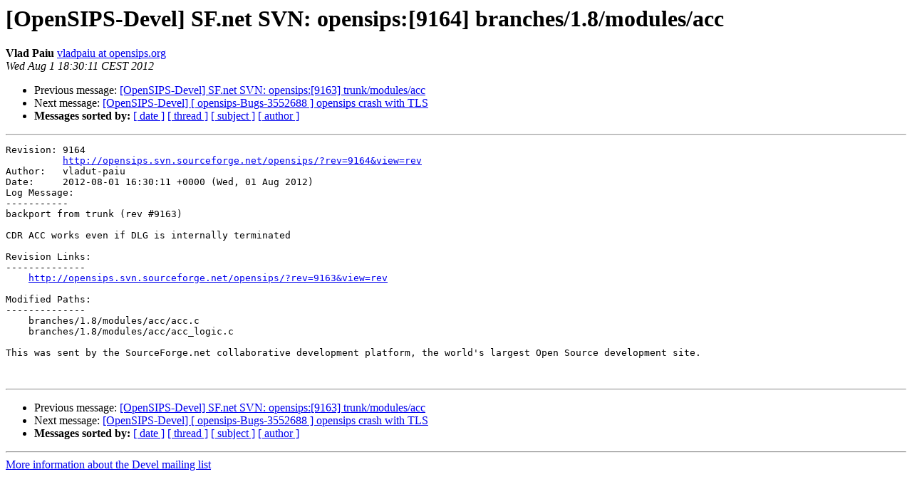

--- FILE ---
content_type: text/html
request_url: http://lists.opensips.org/pipermail/devel/2012-August/010826.html
body_size: 1139
content:
<!DOCTYPE HTML PUBLIC "-//W3C//DTD HTML 3.2//EN">
<HTML>
 <HEAD>
   <TITLE> [OpenSIPS-Devel] SF.net SVN: opensips:[9164]	branches/1.8/modules/acc
   </TITLE>
   <LINK REL="Index" HREF="index.html" >
   <LINK REL="made" HREF="mailto:devel%40lists.opensips.org?Subject=Re%3A%20%5BOpenSIPS-Devel%5D%20SF.net%20SVN%3A%20opensips%3A%5B9164%5D%0A%09branches/1.8/modules/acc&In-Reply-To=%3CE1SwboJ-0001ya-EG%40sfp-svn-1.v30.ch3.sourceforge.com%3E">
   <META NAME="robots" CONTENT="index,nofollow">
   <META http-equiv="Content-Type" content="text/html; charset=us-ascii">
   <LINK REL="Previous"  HREF="010825.html">
   <LINK REL="Next"  HREF="010827.html">
 </HEAD>
 <BODY BGCOLOR="#ffffff">
   <H1>[OpenSIPS-Devel] SF.net SVN: opensips:[9164]	branches/1.8/modules/acc</H1>
    <B>Vlad Paiu</B> 
    <A HREF="mailto:devel%40lists.opensips.org?Subject=Re%3A%20%5BOpenSIPS-Devel%5D%20SF.net%20SVN%3A%20opensips%3A%5B9164%5D%0A%09branches/1.8/modules/acc&In-Reply-To=%3CE1SwboJ-0001ya-EG%40sfp-svn-1.v30.ch3.sourceforge.com%3E"
       TITLE="[OpenSIPS-Devel] SF.net SVN: opensips:[9164]	branches/1.8/modules/acc">vladpaiu at opensips.org
       </A><BR>
    <I>Wed Aug  1 18:30:11 CEST 2012</I>
    <P><UL>
        <LI>Previous message: <A HREF="010825.html">[OpenSIPS-Devel] SF.net SVN: opensips:[9163] trunk/modules/acc
</A></li>
        <LI>Next message: <A HREF="010827.html">[OpenSIPS-Devel] [ opensips-Bugs-3552688 ] opensips crash with TLS
</A></li>
         <LI> <B>Messages sorted by:</B> 
              <a href="date.html#10826">[ date ]</a>
              <a href="thread.html#10826">[ thread ]</a>
              <a href="subject.html#10826">[ subject ]</a>
              <a href="author.html#10826">[ author ]</a>
         </LI>
       </UL>
    <HR>  
<!--beginarticle-->
<PRE>Revision: 9164
          <A HREF="http://opensips.svn.sourceforge.net/opensips/?rev=9164&amp;view=rev">http://opensips.svn.sourceforge.net/opensips/?rev=9164&amp;view=rev</A>
Author:   vladut-paiu
Date:     2012-08-01 16:30:11 +0000 (Wed, 01 Aug 2012)
Log Message:
-----------
backport from trunk (rev #9163)

CDR ACC works even if DLG is internally terminated

Revision Links:
--------------
    <A HREF="http://opensips.svn.sourceforge.net/opensips/?rev=9163&amp;view=rev">http://opensips.svn.sourceforge.net/opensips/?rev=9163&amp;view=rev</A>

Modified Paths:
--------------
    branches/1.8/modules/acc/acc.c
    branches/1.8/modules/acc/acc_logic.c

This was sent by the SourceForge.net collaborative development platform, the world's largest Open Source development site.


</PRE>


<!--endarticle-->
    <HR>
    <P><UL>
        <!--threads-->
	<LI>Previous message: <A HREF="010825.html">[OpenSIPS-Devel] SF.net SVN: opensips:[9163] trunk/modules/acc
</A></li>
	<LI>Next message: <A HREF="010827.html">[OpenSIPS-Devel] [ opensips-Bugs-3552688 ] opensips crash with TLS
</A></li>
         <LI> <B>Messages sorted by:</B> 
              <a href="date.html#10826">[ date ]</a>
              <a href="thread.html#10826">[ thread ]</a>
              <a href="subject.html#10826">[ subject ]</a>
              <a href="author.html#10826">[ author ]</a>
         </LI>
       </UL>

<hr>
<a href="http://lists.opensips.org/cgi-bin/mailman/listinfo/devel">More information about the Devel
mailing list</a><br>
</body></html>
